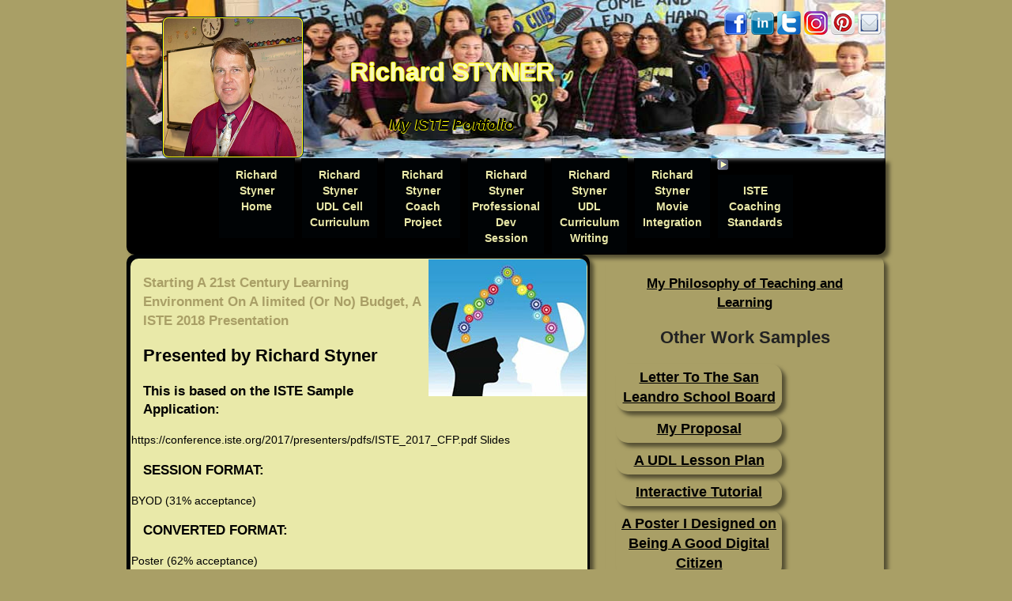

--- FILE ---
content_type: text/html; charset=UTF-8
request_url: https://www.richardstyner.online/proposal.php
body_size: 7863
content:

<!doctype html>
<html lang = "en-us">
<head>
 <title>Richard Styner's Presentation At A ISTE Conference Sample</title>                 <meta name="viewport" content="width=device-width, initial-scale=1">

<link rel = "canonical" href ="https://www.richardstyner.online/proposal.php">
<meta name="title" content="Richard Styner's Professional Portfolio in Educational Technology">
<meta name="description" content="Mr.Styner's portfolio of work to aquaint the reader with my qualifications to work as a ISTE Coach, curriculum writer or online educator" >
<meta name="keywords" content="Richard, styner, richard styner, san leandro, teacher, educator, mugshot, Portfolio, Resume, Professional">
<meta name="robots" content="index, follow">
<meta http-equiv="Content-Type" content="text/html; charset=utf-8">
 
<meta name="revisit-after" content="1 days">
<meta name="author" content="Richard Styner">

<!-- Open Graph / Facebook -->
<meta property="og:type" content="website">
<meta property="og:url" content="https://www.richardstyner.online/proposal.php">
<meta property="og:title" content="Richard Styner's Professional Portfolio in Educational Technology">
<meta property="og:description" content="Richard Styner's Professional Portfolio and Resume in Educational Technology for Brown University and CSU Fullerton">
<meta property="og:image" content="https://www.richardstyner.store/images/sliders/richard-styner-standard-two.jpg">

<!-- Twitter -->
<meta property="twitter:card" content="summary_large_image">
<meta property="twitter:url" content="https://www.richardstyner.online/proposal.php">
<meta property="twitter:title" content="Richard Styner's Professional Portfolio in Educational Technology">
<meta property="twitter:description" content="Richard Styner's Professional Portfolio and Resume in Educational Technology for Brown University and CSU Fullerton">
<meta property="twitter:image" content="https://www.richardstyner.store/images/sliders/richard-styner-standard-two.jpg">
<!-- Facebook Pixel Code -->
<script>
  !function(f,b,e,v,n,t,s)
  {if(f.fbq)return;n=f.fbq=function(){n.callMethod?
  n.callMethod.apply(n,arguments):n.queue.push(arguments)};
  if(!f._fbq)f._fbq=n;n.push=n;n.loaded=!0;n.version='2.0';
  n.queue=[];t=b.createElement(e);t.async=!0;
  t.src=v;s=b.getElementsByTagName(e)[0];
  s.parentNode.insertBefore(t,s)}(window, document,'script',
  'https://connect.facebook.net/en_US/fbevents.js');
  fbq('init', '{950591069186496}');
  fbq('track', 'PageView');
</script>
 <link rel="shortcut icon" href="images/Richard-Styner-Portrait.jpg">
<link rel="stylesheet" property="stylesheet"   href="navstyle.css">
<script src="ajax/libs/jquery/1-11-3/jquery.min.js"></script>
 
 <script>
 $(document).ready(function(){
 $(".menu li a").each(function() {
  if ($(this).next().length > 0) {
   $(this).addClass("parent");
  };
 })
 var menux = $('.menu li a.parent');
 $( '<div class="more"><img src="images/btn-triangle2.png" alt="Richard Styners pointer"></div>' ).insertBefore(menux);
 $('.more').click(function(){
   $(this).parent('li').toggleClass('open');
 });
 $('.menu-btn').click(function(){
   $('nav').toggleClass('menu-open');
 });
 });
 </script>
 <style  >
<!--
.style1 {color: #A99F66}
-->
 </style>
</head>
<body>
<!-- Google Tag Manager (noscript) -->
<noscript><iframe src="https://www.googletagmanager.com/ns.html?id=GTM-M3VWR66"
height="0" width="0" style="display:none;visibility:hidden"></iframe></noscript>
<!-- End Google Tag Manager (noscript) -->
 <div class="container">
<header class="bannertop" style="width:960px;">
 
   <table style="width:100%; height:200px; padding:0px; border-spacing:0px;">
     <tr>
       <td>
        <table style="width:100%; padding:0px; border-spacing:0px; vertical-align: middle;">
          <tr>
            <td style="text-align:left;width:60%;">
 <table><tr>   <td>
<figure><picture>
  <!-- Serve WebP first (modern browsers) -->
  <source srcset="images/Richard-Styner-Portrait.webp" type="image/webp">
  <!-- Fallback to JPG for older browsers, including 1x and 2x resolutions -->
  <source srcset="images/Richard-Styner-Portrait.jpg 1x, images/mypic.jpg 2x" type="image/jpeg">
  
  <img
    src="images/Richard-Styner-Portrait.jpg"
    srcset="images/Richard-Styner-Portrait.jpg 1x, images/mypic.jpg 2x"
    alt="Portrait of Richard Styner, Educational Technology Coach from San Leandro"
    width="175"
    height="175"
    loading="lazy"
    decoding="async"
    style="padding:1px;border:1px solid #021a40;background-color:#ff0;border-radius:8px;"
  >
</picture>
  
 </figure>
   </td><td>                                                    <div class="nametagouter">
                                                        <div class="nametaginner">
   <h3 style="vertical-align:middle; font-size:xx-large; color:#f7f8ba; text-align:center;text-shadow: -1px 0 yellow, 0 1px yellow, 1px 0 yellow, 0 -1px yellow;">Richard STYNER</h3></div></div>
 <h3 style="font-style: italic; text-align:center;text-shadow: -1px 0 yellow, 0 1px yellow, 1px 0 black, 0 -1px black;">My ISTE Portfolio</h3></td></tr></table></td>
			<td style="text-align: right; vertical-align:top" class="social">
<table style="float:right; text-align:left;">
	<tr>
		<td style="text-align:right;"><div id="google_translate_element"></div></td></tr>
    <tr><td></td></tr>
	<tr style="text-align:right">
		<td>
				<a href="https://www.facebook.com/SQUO24/">
                 <img style="border: 0px solid;" alt="Richard Styners Facebook" class="social" src="images/logo-facebook.png"></a> 
				
				<a href="https://www.linkedin.com/in/richard-styner-8a5aa25/"><img style="border: 0px solid;" alt="Richard Styner Linkedin" class="social" src="images/logo-linkedin.png"></a>                
				
				<a href="https://twitter.com/rstyner">
                <img style="border: 0px solid ;" alt="Richard Styners Twitter" class="social" src="images/logo-twitter.png"></a>
				  
                <a href="https://www.instagram.com/richardstyner/">
                <img style="border: 0px solid ;" alt="Richard Styners Instagram" class="social" src="images/logo-insta.png"></a>
				
				<a href="https://www.pinterest.com/richardkstyner/">
                <img style="border: 0px solid ;" alt="Richard Styners Pinterest" class="social" src="images/logo-pinterest.png"></a>
				
				<a href="mailto:hire@richardstyner.info"> <img style="border: 0px solid ;" alt="Richard Styners Email" class="social" src="images/email.png"></a>
				
               </td>
            </tr>
         </table>               
              </td>
            </tr>
         </table>
       </td>
     </tr>
</table></header>  	
  <!-- Banner / Slider -->
      
  	<link href="themes/banner/js-image-slider.css" rel="stylesheet"   property="stylesheet">
	<script src="themes/banner/js-image-slider.js" ></script> 
  <section id="sliderFrame" class="banner">
      <div id="sliderBanner">
<picture>
  <source srcset="images/banner/Richard-Styner-1.webp" type="image/webp">
  <img 
    src="images/banner/Richard-Styner-1.jpg" 
    alt="Richard Styner speaking at an educational technology event" 
    width="1200" height="600"
    loading="lazy" 
    decoding="async"
    sizes="(max-width: 768px) 100vw, 1200px">
</picture>

<picture>
  <source srcset="images/banner/Richard-Styner-2.webp" type="image/webp">
  <img 
    src="images/banner/Richard-Styner-2.jpg" 
    alt="Richard Styner leading a professional development session" 
    width="1200" height="600"
    loading="lazy" 
    decoding="async"
    sizes="(max-width: 768px) 100vw, 1200px">
</picture>

<picture>
  <source srcset="images/banner/Richard-Styner-3.webp" type="image/webp">
  <img 
    src="images/banner/Richard-Styner-3.jpg" 
    alt="Richard Styner collaborating with educators on technology integration" 
    width="1200" height="600"
    loading="lazy" 
    decoding="async"
    sizes="(max-width: 768px) 100vw, 1200px">
</picture>

<picture>
  <source srcset="images/banner/Richard-Styner-4.webp" type="image/webp">
  <img 
    src="images/banner/Richard-Styner-4.jpg" 
    alt="Richard Styner teaching a classroom workshop in education technology" 
    width="1200" height="600"
    loading="lazy" 
    decoding="async"
    sizes="(max-width: 768px) 100vw, 1200px">
</picture>
      </div>
   </section>

</div>  <script src="ajax/libs/jquery/1-11-3/jquery.min.js"></script>
<script>
function sticky_relocate() {
    var window_top = $(window).scrollTop();
    var div_top = $('#sticky-anchor').offset().top;
    if (window_top > div_top) {
        $('#sticky').addClass('stick');
		$('#sticky-phantom').show();
    } else {
        $('#sticky').removeClass('stick');
		$('#sticky-phantom').hide();
    }
}
$(function () {
    $(window).scroll(sticky_relocate);
    sticky_relocate();
});
</script>
<div id="sticky-anchor"></div>
<div id="sticky-phantom">This turns sticky</div>
<nav id="sticky"> 

<div class="menu-btn"><img src="images/Richard-Styner-Portrait.jpg" alt="Richard Styners logo"><img src="images/btn-hamburger.png" alt="Richard Styner menu" style="float:right"></div>
 <ul class="menu" style=" 
 font-weight:bold;
 color: #897F46;
  text-align:center;
  vertical-align:top;">	    
	<li><a href="https://richardstyner.com">Richard Styner <br>Home<br>&nbsp;</a></li> 
 	<li><a href="https://www.richardstyner.me">Richard Styner <br> UDL Cell Curriculum</a></li>
    <li><a href="https://www.richardstyner.org">Richard Styner <br>Coach <br>Project</a></li>	
	 <li><a href="https://www.rickstyner.org">Richard Styner <br>Professional Dev <br>Session</a></li>
	 <li><a href="https://www.richardstyner.site">Richard Styner <br>UDL Curriculum <br>Writing</a></li>
	 <li><a href="https://www.richardstyner.us">Richard Styner <br>Movie <br>Integration</a></li>
	 <li><a href="https://richardstyner.com/standards.php">ISTE Coaching<br>Standards </a> 
    	<ul>
        <li><a href="https://richardstyner.com/standardone.php">Standard 1</a></li>
        <li><a href="https://richardstyner.com/standardtwo.php">Standard 2</a></li>
        <li><a href="https://richardstyner.com/standardthree.php">Standard 3</a></li>
        <li><a href="https://richardstyner.com/standardfour.php">Standard 4</a></li>
        <li><a href="https://richardstyner.com/standardfive.php">Standard 5</a></li>
        <li><a href="https://richardstyner.com/standardsix.php">Standard 6</a></li>
        </ul>
	 </li>
   </ul><!-- END MENU CODE--> </nav>
<div class="container">  

<article class="contentBig" style="margin:0 auto; padding:5px;">
<article class="spancontent" style="width:100%;padding:1px;margin:0 auto; background-color:#E9E9a9; color:#000; float:none;">
<img src="images/Peer-Coaching.jpg" style="float:right; width: 200px;" alt="Richard Styners Peer Coaching">
<h1>Starting A 21st Century Learning Environment On A limited (Or No) Budget, A ISTE 2018 Presentation</h1>

<h2>Presented by Richard Styner</h2>

<h3>This is based on the ISTE Sample Application:</h3> https://conference.iste.org/2017/presenters/pdfs/ISTE_2017_CFP.pdf
Slides

<h3>SESSION FORMAT:</h3> BYOD (31% acceptance)

<h3>CONVERTED FORMAT:</h3> Poster (62% acceptance)

<h3>SESSION FOCUS/TOPIC:</h3> 
Digital Age Teaching & Learning: Instructional design & delivery

<h3>SUBJECT AREA:</h3> Not Applicable

<h3>AUDIENCE ROLE:</h3> Teachers

<h3>GRADE LEVEL:</h3> PK-12

<h3>SKILL LEVEL:</h3> Beginner


<h3>TITLE:</h3> Starting A 21st Century Learning Environment On A limited (Or No) Budget

<h3>SUMMARY:</h3> The 21st Century Classroom is a space which uses technology integration to create a student-centered investigative learning experience. Technology does not just replace pencil and papers, but transforms the experience of how we teach.  Yet this doesn’t happen overnight. Often there are no funds to convert to such an environment, or it is not a budgetary priority for administration. But even without that supports, you can begin down the path to engaging your students.  In this BYOD, we will look at steps you can take in your classroom immediately.

<h3>ISTE STANDARDS FOR TEACHERS</h3>
	<ol>
<li> 1. Facilitate and Inspire Student Learning and Creativity</li>
<li> 2. Design and Develop Digital Age Learning Experiences and Assessments</li>
</ol>
<h3>EXPLANATION OF STANDARDS:</h3> This presentation is meant for the teacher who wishes to begin to using “21st Century” learning in their classroom, but does not know how to start. Also wishes to use technology to enhance their students’ learning. It will try to give an overview of steps that can be taken right away to begin this transformation.

<h3>LOGISTICS:</h3>
<ul>
	<li>ATTENDEE DEVICES: Devices are useful to effectively participate in this session. </li>

<li>ATTENDEE DEVICE SPECIFICATION: Laptop: PC, Chromebook, Mac
Tablet: Android, iOS, Windows</li>

<li>PARTICIPANT ACCOUNTS, SOFTWARE AND OTHER MATERIALS: None</li>
</ul>

<h3>PURPOSE AND OBJECTIVES:</h3> 
<p>The 21st century classroom is a place where students learn by experience and the emphasis is on discovery of new information. Yet some districts have not taken up this cause yet. This presentation is meant to explore ideas where a teacher with limited budget or support can start transforming their classroom to a place where students learn by discovery and experiential activities. 
</p><p>
Workshop lessons and activities can be easily replicated in all curriculum areas of K-12 classrooms. Many of the activities are device agnostic and can be used in settings that do not have a technology device for every student or have varying types of equipment. 
</p><p>
*Educational or infrastructure challenge/situation: Today's technology tools can provide teachers with the ability to give their students choices when assigning projects. Every student may not have the same access to technology or apps. You will find that student engagement and creativity will increase when students are given the freedom to discovery the content. 
</p><p>
*Models employed: The workshop presenter will include student and teacher examples and will demonstrate how to create a 21st century learning environment with some of the tools and techniques presented.
</p><p>
*Lesson plans or instructional activities/strategies employed: During the workshop, several techniques and tools will be demonstrated as well as student and teacher examples of outcomes. Included in the presentation will be methods for teachers to offer students the opportunity to take control of their learning processes. Throughout the workshop, the audience members will be asked to participate in hands-on, meaningful and engaging activities and exercises. Also, methods for differentiating instruction will be discussed, including how to address higher-order skills. Finally, the presenter will include a Padlet for attendee input.
</p><p>
*Evidence of success: The Padlet activity and the questions/comments time slot will be an indication of the success of the workshop. Attendees will have an asked to include which activities and ideas from the workshop will they use in their classrooms. 
</p><p>
<h3>Outline</h3>
	<ol>
<li>1. Introduction - Present a short overview of content and share link to presentation used in workshop. (10 minutes)</li>
<li>2. Participant Input - Share link to Padlet that allows attendees to input their ideas for creating a “21st Century” learning environment. (10 minutes)</li>
<li>3. Giving Students Choices - Discuss the meaning of a 21st Century learning environment and how it is different from traditional classrooms and the inherent advantages to student learning from this environment. (15 minutes)</li>
4. Presenter will present student and teacher examples of the following classroom techniques: Get rid of your big teacher’s desk, do projects, getting tablets (or BYOD), Blogging to increase collaboration, Finding sister classrooms abroad with the #mysteryskype tag in twitter, and make ‘creativity part of every rubric. Demonstration of how to use some of these techniques will also be included. (40 minutes)</li>
<li>5. Closing - Review the Padlet of ideas from the attendees and answer any questions. Ask participants to add what activities and ideas they will use in their classrooms. (10 minutes) </li>
<li>6. Workshop Evaluation from ISTE (5 minutes)</li>
</ol>
<h3>SUPPORT RESEARCH: </h3>
<ul>
<li><cite>Hardison, J,  <br>August 3, 2014,Classroom Design and the Learning Experience, http://www.gettingsmart.com/2014/08/classroom-design-learning-experience/.</cite></li>

<li><cite>Ronan, A, <br>January 28, 2015, 5 Tech Tool Combos for Taking Your Class Global, http://www.edudemic.com/5-tool-combinations-for-globalizing-class/.</cite></li>

<li><cite>Vega, V, <br>2017, Project-Based Learning, https://www.edutopia.org/project-based-learning.</cite></li>

<li><cite>Beethem, H, et al., <br>2009, Thriving in the 21st century: Learning, http://www.caledonianacademy.net/spaces/LLiDA/uploads/Main/LLiDAreportJune09.pdf.</cite></li>

<li><cite>Heick, T, August 13, <br>2015, How To Fake A 21st Century Classroom, http://www.teachthought.com/terry-heick/10-ways-to-fake-a-21st-century-classroom/.</cite></li>
</ul>
<h3>PRESENTER BACKGROUND:</h3> Richard Styner holds a MAT from Brown University and  a MS in Educational Technology from California State University,  Fullerton.  He taught HS science and computer science, and founded the Computer Science Department for an urban high school in the San Francisco Bay Area with 17 years of teaching experience. He is a firm believer in experiential student-centered individualized instruction that technology now makes possible.

</article>
</article>
	<aside>   
<div style="text-align:center;">	  <h2 style="font-size:1.2em;"><a href="https://richardstyner.site/philosophy.php">My Philosophy of Teaching and Learning</a></h2>
  </div>	
  <div style="text-align:center;">
    <h2>Other Work Samples</h2>
  </div>
<div>
 <a href="https://richardstyner.com/AUPletter.pdf" style="text-align:center;" target="_blank"><div class="button">
Letter To The San Leandro School Board
	</div></a></div>
	<div>
<a href="https://www.richardstyner.online/proposal.php" style="text-align:center;" target="_blank"><div class="button">
My Proposal
	</div></a></div>
<a href="https://www.mrstyner.com" style="text-align:center;" target="_blank"><div class="button">
A UDL Lesson Plan
	</div></a>
   
	      <div>
<a href="https://mrstyner.com/InteractiveTutorial.html" style="text-align:center;" target="_blank"><div class="button">
Interactive Tutorial
	</div></a></div>
	      <div>
 
<a href="https://www.richardstyner.me/digitalCitizenshipPoster.php" style="text-align:center;" target="_blank"><div class="button">
A Poster I Designed on Being A Good Digital Citizen 
	</div></a></div>	
<div>
<a href="https://www.richardstyner.org/MOOC.php" style="text-align:center;" target="_blank"><div class="button">
A Review of A MOOC I Participated In
	</div></a></div>
Presentations
<div>
<a href="https://www.slideshare.net/styner1/onenote-for-studentspptx" style="text-align:center;" target="_blank"><div class="button">
Blended Learning Tool Critique
	</div></a></div> 
<div>
<a href="https://www.slideshare.net/styner1/richard-styner-issues-and-trends" style="text-align:center;" target="_blank"><div class="button">
Presentation of Current Issues And Trends in Distance Learning 
	</div></a></div>
  <img src="images/21stlogo.webp" alt="Richard Styner ISTE" style="width:50%; display: block; margin: 0 auto;" > 
</aside>
	
<footer class="footer-distributed">
 
			<div class="footer-left">
				<span style="font-size:small;color:#aaa;"><img src="images/ISTE.webp" height="74" alt="Richard StynerISTE">
				</span>
			</div>			<div class="footer-center">
				
		  </div>
             <div class="footer-right">
				<div class="footer-icons">
					
				<a href="https://www.facebook.com/styner"><i class="fa fa-facebook"></i></a>
				<a href="https://www.instagram.com/richardstyner/"><i class="fa fa-instagram"></i></a>
				<a href="https://twitter.com/rstyner"><i class="fa fa-twitter"></i></a>
				<a href="https://www.pinterest.com/richardkstyner/"><i class="fa fa-pinterest"></i></a>
				<a href="https://www.linkedin.com/in/richard-styner-8a5aa25/"><i class="fa fa-linkedin"></i></a>
				<a href= "https://www.youtube.com/channel/UCnK93_Kf-Mcx2L663DlZ_WA"><i class="fa fa-youtube"></i></a>
				<a href= "https://independent.academia.edu/RStyner"><i class="fa fa-graduation-cap"></i></a>
				
                </div>
              <br>
</div>
		
		</footer>
		<link rel="stylesheet" property="stylesheet"   href="font-awesome/4-2-0/css/font-awesome.min.css">
 </div> <!-- end .container -->
 
<div id="fb-root"></div>
<script async defer crossorigin="anonymous" src="https://connect.facebook.net/en_US/sdk.js#xfbml=1&version=v11.0" nonce="hKGOAIFQ"></script>	
</body>
</html>

--- FILE ---
content_type: text/css
request_url: https://www.richardstyner.online/navstyle.css
body_size: 14716
content:
a:link,a:visited{text-decoration:underline}.content,.contentBig{-moz-box-shadow:5px 5px 5px rgba(0,0,0,.5);-webkit-box-shadow:5px 5px 5px rgba(0,0,0,.5)}.button,.menu,address{text-align:center}body{font:100%/1.4 Verdana,Arial,Helvetica,sans-serif;background-color:#a99f66; );background-attachment:fixed;color:#000}#sticky.stick{position:fixed;top:0;z-index:10000;left:50%;margin-left:-480px;border-radius:0 0 .5em .5em}#sticky-phantom{visibility:hidden}a,body,li,ul{margin:0;padding:0;list-style:none;z-index:16}dl,ol,ul{padding:0}input,textarea{background-color:#bcc6cc}h1,h2,h3,h4,h5,h6,p{padding-right:15px;padding-left:15px}h1,h1.spancontent{color:#a99f66;font-weight:700;font-size:1.2em}a img{border:0}a:link{color:#a99f66}a:visited{color:#6e6c64}a:active,a:focus,a:hover{text-decoration:none}.social a:link{color:#a99f66;text-decoration:none}.social a:visited{color:#6e6c64;text-decoration:none}.container{width:960px;margin:0 auto}.current{width:384px;height:256px}.bannertop{z-index:16;position:absolute;top:0;width:100%}.button,.fixer-container,.fixer-container a:focus,.main-container,.menu li,.more img,.social a:hover,footer{position:relative}.social img,.altsocial img{width:30;height:30}.sidebar1{float:right;width:180px;background:#eadcae;padding-bottom:10px}.content,.rightcontent{overflow:hidden;padding:15px;width:45%;-moz-border-radius:10px}.social a:hover{top:2px}.altsocial{margin:auto}.content,.contentBig,.rightcontent{background-color:#000305;color:#ccc;margin:5px}.content{float:left;-webkit-border-radius:10px;border-radius:10px;box-shadow:5px 5px 5px rgba(0,0,0,.5)}.contentBig,.rightcontent{-webkit-border-radius:10px}.rightcontent{float:right;clear:right;border-radius:10px;-moz-box-shadow:5px 5px 5px rgba(0,0,0,.3);-webkit-box-shadow:5px 5px 5px rgba(0,0,0,.3);box-shadow:5px 5px 5px rgba(0,0,0,.3)}.contentBig,aside{overflow:hidden;padding:8px;-moz-border-radius:10px}.iframeright,.spancontent,.staff,iframe.search{padding:15px;background-color:#000305;overflow:hidden}.contentBig{width:60%;float:left;clear:left;border-radius:10px;box-shadow:5px 5px 5px rgba(0,0,0,.5)}.button,aside{-moz-box-shadow:5px 5px 5px rgba(0,0,0,.5);-webkit-box-shadow:5px 5px 5px rgba(0,0,0,.5)}aside{width:35%;float:right;font-size:.9em; );color:#222;margin:2px;-webkit-border-radius:10px;border-radius:10px;box-shadow:5px 5px 5px rgba(0,0,0,.5)}.staff,iframe.search{width:725px;float:left;color:#CCC;font-size:.9em} .iframeright,iframe.search{-moz-border-radius:10px;-webkit-border-radius:10px;-moz-box-shadow:5px 5px 5px rgba(0,0,0,.3);-webkit-box-shadow:5px 5px 5px rgba(0,0,0,.3)}iframe.search{height:1000px;border-radius:10px;box-shadow:5px 5px 5px rgba(0,0,0,.3)}.staff{-moz-border-radius:10px;-webkit-border-radius:10px;-moz-box-shadow:5px 5px 5px rgba(0,0,0,.3);-webkit-box-shadow:5px 5px 5px rgba(0,0,0,.3);height:1200px;border-radius:10px;box-shadow:5px 5px 5px rgba(0,0,0,.3)}iframe.wide{width:960px}.iframeright{width:160px;float:right;clear:right;color:#ccc;border-radius:10px;box-shadow:5px 5px 5px rgba(0,0,0,.3)}form{margin:0 auto}form input,form textarea{width:90%}.spancontent{width:80%;font-size:.9em;color:#CCC;margin:5px;-moz-border-radius:10px;-webkit-border-radius:10px;border-radius:10px;-moz-box-shadow:5px 5px 5px rgba(0,0,0,.3);-webkit-box-shadow:5px 5px 5px rgba(0,0,0,.3);box-shadow:5px 5px 5px rgba(0,0,0,.3)}form.spancontent{font-weight:700;font-size:1.2em;color:#a99f66}form input[type=radio]{width:15px}#contact-area{width:60%;font-size:1em}.button{width:200px;font-stretch:expanded;color:#000;margin:5px;font-weight:700;-moz-border-radius:15px;-webkit-border-radius:15px;border-radius:15px;box-shadow:5px 5px 5px rgba(0,0,0,.5);padding:5px;z-index:2;font-size:large}.fixer-container a:link,.fixer-container a:visited{color:#000;text-decoration:none}.fixer-container a:focus{text-decoration:none;top:5px;background-image: url(images/buttonbg2.jpg);background-position:0 5px;color:#000}.fixer-container a:hover,a:active{text-decoration:none;position:relative;color:#000}.main-container{float:left;top:10px;left:50%}.fixer-container{float:left;left:-50%}aside a:link,aside a:visited{color:#000;text-decoration:underline}a:active,a:focus,aside a:hover{color:#000;text-decoration:none}.content ol,.content ul{padding:0 15px 15px 40px}#image{ );padding:10px;color:#000}footer{background:#ccc49f;clear:both;-moz-border-radius:10px;-webkit-border-radius:10px;border-radius:10px;-moz-box-shadow:5px 5px 5px rgba(0,0,0,.5);-webkit-box-shadow:5px 5px 5px rgba(0,0,0,.5);box-shadow:5px 5px 5px rgba(0,0,0,.5)}.menu,.menu li ul{background:rgba(0,0,0,.99)}.menu{width:960px}.menu a{padding:10px 0;display:block;text-decoration:none;color:#e9e8a8;border:1px solid #000}.menu li{list-style:none;font-weight:700;font-size:.9em;color:#cfb53b;text-align:left;vertical-align:top}.menu li ul{display:block;max-height:0;overflow:hidden;transition:all .3s ease;list-style:none}nav{max-height:50px;transition:max-height .3s;overflow:hidden}.morecontent{width:80%;text-align:center;font-size:.1em;margin:auto;}.morecontent a{color: #000;},.menu-btn{background:#000;display:block;margin:0 auto;cursor:s-resize}.menu-btn img{vertical-align:middle;height:50px}.menu .open>ul,.menu-open{max-height:2000px}.menu .open>.more img{transform:rotate(90deg)}.more img{height:20px;transition:transform .3s;top:20px}.more{background:rgba(0,0,0,.99);float:right;min-width:10%;cursor:move}@media all and (min-width:900px){.menu,.menu a{text-align:center}@media print{#footer,#header,#nav{display:none!important}}.menu li ul,nav{overflow:visible}nav{max-height:100%}.menu-btn{display:none}.menu{top:20px;background:rgba(0,0,0,99);width:960px;margin:auto;-webkit-border-bottom-left-radius:10px;-webkit-border-bottom-right-radius:10px;-moz-border-bottom-left-radius:10px;-moz-border-bottom-right-radius:10px;border-bottom-left-radius:10px;border-bottom-right-radius:10px;-moz-box-shadow:5px 5px 5px rgba(0,0,0,.5);-webkit-box-shadow:5px 5px 5px rgba(0,0,0,.5);box-shadow:5px 5px 5px rgba(0,0,0,.5)}.menu a{width:6.6em;background:#000305}.menu .selected,.menu a:hover{background-color:#335}.menu>li{display:inline-block;margin:0 2px}.menu li ul{list-style-position:inside;border:1px solid #333;background-color:#000305;left:-9999px;position:absolute;-webkit-transition:all .3s ease}.menu>li>ul ul{top:0}.menu li:hover>ul{left:100%}.menu>li:hover>ul{left:0}.menu .open>ul{left:100%}.menu>li.open>ul{left:0}.altsocial,.fill,object{display:none}}@media all and (max-width:900px){#sliderframe,.banner,.bannertop,.fill{display:none},.map{width:100%;-ms-transform:scale(.25);-moz-transform:scale(.25);-o-transform:scale(.25);-webkit-transform:scale(.25);transform:scale(.25);-ms-transform-origin:0 0;-moz-transform-origin:0 0;-o-transform-origin:0 0;-webkit-transform-origin:0 0;transform-origin:0 0}.content,.contentBig,.iframeright,.rightcontent,.search,.spancontent,aside,iframe{width:85%;float:none;margin:auto;display:block}.container{width:100%;margin:0 auto}}#search_wrap,.search_wrap{width:80%;background-image:url(images/background-gold-gradient.jpg);padding:10px;display:table;overflow:hidden;color:#000;font-size:.7em;margin:auto;-moz-border-radius:10px;-webkit-border-radius:10px;border-radius:10px;-moz-box-shadow:5px 5px 5px rgba(0,0,0,.3);-webkit-box-shadow:5px 5px 5px rgba(0,0,0,.3);box-shadow:5px 5px 5px rgba(0,0,0,.3)}.iframeright,.mobilenav,.contentBig,aside,figure,footer,header,section{display:block}.smallAside{width:50%}.mobilenav{margin:0 auto}div.spancontent a:link{color:#a99f66;font-weight:700}div.spancontent a:visited{color:#a99f66;text-decoration:none}div.spancontent a:active,div.spancontent a:focus,div.spancontent a:hover{text-decoration:none;position:relative}input[type=password],input[type=submit],input[type=text]{box-sizing:border-box}.robotic{display:none!important}.footer-distributed{background-color:#000305;box-shadow:0 1px 1px 0 rgba(0,0,0,0.12);box-sizing:border-box;width:100%;text-align:left;font:bold 16px sans-serif;padding:55px 50px;margin-top:80px}.footer-distributed .footer-left,.footer-distributed .footer-center,.footer-distributed .footer-right{display:inline-block;vertical-align:top}.footer-distributed .footer-left{width:40%}.footer-distributed h3{color:#fff;font:normal 36px 'Cookie',cursive;margin:0}.footer-distributed h3 span{color:#5383d3}.footer-distributed .footer-links{color:#fff;margin:20px 0 12px;padding:0}.footer-inviso-links{color: #000;}.footer-distributed .footer-links a{display:inline-block;line-height:1.8;text-decoration:none;color:inherit}.footer-distributed .footer-company-name{color:#8f9296;font-size:14px;font-weight:normal;margin:0}.footer-distributed .footer-center{width:35%}.footer-distributed .footer-center i{background-color:#000305;color:#fff;font-size:25px;width:38px;height:38px;border-radius:50%;text-align:center;line-height:42px;margin:10px 15px;vertical-align:middle}.footer-distributed .footer-center i.fa-envelope{font-size:17px;line-height:38px}.footer-distributed .footer-center p{display:inline-block;color:#000;vertical-align:middle;margin:0;font-size:.2em}.footer-distributed .footer-center p span{display:block;font-weight:normal;font-size:14px;line-height:2}.footer-distributed .footer-center p a{color:#5383d3;text-decoration:none}.footer-distributed .footer-right{width:20%}.footer-distributed .footer-company-about{line-height:20px;color:#92999f;font-size:13px;font-weight:normal;margin:0}.footer-distributed .footer-company-about span{display:block;color:#fff;font-size:14px;font-weight:bold;margin-bottom:20px}.footer-distributed .footer-icons{margin-top:25px}.footer-distributed .footer-icons a{display:inline-block;width:35px;height:35px;cursor:pointer;background-color:#33383b;border-radius:2px;font-size:20px;color:#fff;text-align:center;line-height:35px;margin-right:3px;margin-bottom:5px}@media(max-width:880px){.footer-distributed{font:bold 14px sans-serif;width:90%;margin:auto;background-color:#000305}.footer-distributed .footer-left,.footer-distributed .footer-right{display:block;width:100%;margin-bottom:40px;text-align:center}.footer-distributed .footer-center{margin-left:0;display:none!important}}#sliderFrame,#sliderFrame div,#sliderFrame3,#sliderFrame3 div,#slider2Frame2,#slider2Frame2 div{box-sizing:content-box}#sliderFrame,#sliderFrame3{width:400px;margin:0 auto}#slider,#slider div.sliderInner,#slider3,#slider3 div.sliderInner{width:400px;height:266px}#slider2Frame2{position:relative;width:384px;margin:0 auto}#slider2,#slider2 div.sliderInner{width:384px;height:256px;border-radius:6px}#slider,#slider2,#slider3{background:#fff url(loading.gif) no-repeat 50% 50%;position:relative;margin:0 auto;transform:translate3d(0,0,0);box-shadow:0 1px 5px #999}#slider a.imgLink,#slider div.video,#slider2 a.imgLink,#slider2 .video,#slider3 a.imgLink,#slider3 div.video{z-index:2;position:absolute;top:0;left:0;border:0;padding:0;margin:0;width:100%;height:100%}#slider .video,#slider2 a.video,#slider3 .video{background:transparent url(video.png) no-repeat 50% 50%}#slider div.mc-caption-bg,#slider div.mc-caption-bg2,#slider3 div.mc-caption-bg,#slider3 div.mc-caption-bg2{position:absolute;width:100%;height:auto;padding:10px 0;left:15px;bottom:0;z-index:3;overflow:hidden;font-size:0}#slider div.mc-caption-bg,#slider3 div.mc-caption-bg{background:Black}#slider div.mc-caption-bg2,#slider3 div.mc-caption-bg2{background:0}#slider div.mc-caption,#slider3 div.mc-caption{font:bold 14px/20px Arial;color:#EEE;z-index:4;text-align:center;background:0}#slider div.mc-caption a,#slider3 div.mc-caption a{color:#FB0}#slider div.mc-caption a:hover,#slider3 div.mc-caption a:hover{color:#DA0}#slider div.navBulletsWrapper,#slider3 div.navBulletsWrapper{top:320px;text-align:center;background:0;position:relative;z-index:5}#slider div.navBulletsWrapper div,#slider3 div.navBulletsWrapper div{width:11px;height:11px;font-size:0;color:White;background:transparent url(bullet.png) no-repeat 0 0;display:none;overflow:hidden;cursor:pointer;margin:0 6px}#slider div.navBulletsWrapper div.active,#slider3 div.navBulletsWrapper div.active{background-position:0 -11px}#slider div.loading,#slider2 div.loading,#slider3 div.loading{width:100%;height:100%;background:transparent url(loading.gif) no-repeat 50% 50%;filter:alpha(opacity=60);opacity:.6;position:absolute;left:0;top:0;z-index:9}#slider img,#slider>b,#slider a>b,#slider2 img,#slider2>b,#slider2 a>b,#slider3 img,#slider3>b,#slider3 a>b{position:absolute;border:0;display:none}#slider div.sliderInner,#slider2 div.sliderInner,#slider3 div.sliderInner{overflow:hidden;-webkit-transform:rotate(0.000001deg);position:absolute;top:0;left:0}#slider>a,#slider video,#slider audio,#slider3>a,#slider3 video,#slider3 audio{display:none}#slider div,#slider2 div,#slider3 div{-webkit-transform:translate3d(0,0,0);transform:translate3d(0,0,0)}#slider2Frame2,#slider2Frame2 div{box-sizing:content-box}#slider2Frame2{position:relative;width:384px;margin:0 auto}#slider2,#slider2 div.sliderInner{width:384px;height:256px;border-radius:6px}#slider2{background:#fff url(loading.gif) no-repeat 50% 50%;position:relative;transform:translate3d(0,0,0);box-shadow:0 1px 5px #999}#slider2 a.imgLink,#slider2 .video{z-index:2;cursor:pointer;position:absolute;top:0;left:0;border:0;padding:0;margin:0;width:100%;height:100%}#slider2 a.video{background:transparent url(video.png) no-repeat 50% 50%}#slider2 div.mc-caption-bg,#slider2 div.mc-caption-bg2{position:absolute;width:200px;height:auto;padding:10px 0;left:120px;bottom:10px;z-index:3;overflow:hidden;font-size:0}#slider2 div.mc-caption-bg{background:Black;border:1px solid white;border-radius:5px}#slider2 div.mc-caption-bg2{background:0}#slider2 div.mc-caption{font:bold 15px Arial;color:#EEE;z-index:4;text-align:center;background:0}#slider2 div.mc-caption a{color:#FB0}#slider2 div.mc-caption a:hover{color:#DA0}#slider2 div.navBulletsWrapper{top:328px;text-align:center;background:0;font-size:0;position:relative;z-index:5}#slider2 div.navBulletsWrapper div{width:9px;height:9px;border:1px solid #AAA;background:#EEE;color:#AAA;font-size:0;text-align:center;display:inline-block;*display:inline;zoom:1;overflow:hidden;cursor:pointer;margin:0 9px;border-radius:50%;box-shadow:inset 0 0 4px #AAA}#slider2 div.navBulletsWrapper div.active{border-color:#3e99c6;background:#259fdc;color:White}#slider2 div.loading{width:100%;height:100%;background:transparent url(loading.gif) no-repeat 50% 50%;filter:alpha(opacity=60);opacity:.6;position:absolute;left:0;top:0;z-index:9}#slider2 img,#slider2>b,#slider2 a>b{position:absolute;border:0;display:none}#slider2 div.sliderInner{overflow:hidden;-webkit-transform:rotate(0.000001deg);position:absolute;top:0;left:0}#slider2>a,#slider2 video,#slider2 audio{display:none}#slider2 div{-webkit-transform:translate3d(0,0,0);transform:translate3d(0,0,0)}

--- FILE ---
content_type: text/css
request_url: https://www.richardstyner.online/themes/banner/js-image-slider.css
body_size: 3482
content:
/* http://www.menucool.com */

#sliderFrame, #sliderFrame div {
    box-sizing: content-box;
}

#sliderFrame 
{
    position:relative;
    width:960px;
    margin: 0 auto; /*center-aligned*/
}

#sliderBanner, #sliderBanner div.sliderInner {
    width:960px;height:200px;/* Must be the same size as the sliderBanner images */
    border-radius: 0px;
}

#sliderBanner {
	background:#fff url(img/loading.gif) no-repeat 50% 50%;
	position:relative;
    transform: translate3d(0,0,0);
    box-shadow: 0px 1px 5px #999999;
}

/* the link style (if an image is wrapped in a link) */
#sliderBanner a.imgLink, #sliderBanner .video {
	z-index:2;
	cursor:pointer;
	position:absolute;
	top:0px;left:0px;border:0;padding:0;margin:0;
	width:100%;height:100%;
}
#sliderBanner a.video {
	background:transparent url(img/video.png) no-repeat 50% 50%;
}

/* Caption styles */
#sliderBanner div.mc-caption-bg, #sliderBanner div.mc-caption-bg2 {
	position:absolute;
	width:440px;
	height:auto;
	padding:10px 0;/* 10px will increase the height.*/
	left:120px; /*if the caption needs to be aligned from right, specify by right instead of left. i.e. right:20px;*/
	bottom:10px;/*if the caption needs to be aligned from top, specify by top instead of bottom. i.e. top:150px;*/
	z-index:3;
	overflow:hidden;
	font-size: 0;
}
#sliderBanner div.mc-caption-bg {
    /* NOTE: Its opacity is to be set through the sliderOptions.captionOpacity setting in the js-image-slider.js file.*/
	background:Black;/* or any other colors such as White, or: background:none; */
	border:1px solid white;
	border-radius: 5px;
}
#sliderBanner div.mc-caption-bg2 {
    background:none;
}
#sliderBanner div.mc-caption {
	font:bold 15px Arial;
	color:#EEE;
	z-index:4;
	text-align:center;
    background:none;
}
#sliderBanner div.mc-caption a {
	color:#FB0;
}
#sliderBanner div.mc-caption a:hover {
	color:#DA0;
}


/* ------ built-in navigation bullets wrapper ------*/
/* Note: check themes\2\js-image-slider.css to see how to hide nav bullets */
#sliderBanner div.navBulletsWrapper  {
	top:328px;/* Its position is relative to the #sliderBanner */
	text-align:center;
	background:none;
	font-size:0; 
	position:relative;
	z-index:5;
	display:none;
}

/* each bullet */
#sliderBanner div.navBulletsWrapper div 
{
    width:9px; height:9px;
    border:1px solid #AAA;
    background:#EEE;
    color:#AAA;
    font-size:0;
    text-align:center;
    display:inline-block; *display:inline; zoom:1;
    overflow:hidden;cursor:pointer;
    margin:0 9px;/* set distance between each bullet*/
    border-radius:50%;
    box-shadow:inset 0 0 4px #AAA;
}

#sliderBanner div.navBulletsWrapper div.active {
    border-color:#3E99C6;
    background:#259FDC;
    color:White;
}


/* --------- Others ------- */

#sliderBanner div.loading 
{
    width:100%; height:100%;
    background:transparent url(img/loading.gif) no-repeat 50% 50%;
    filter: alpha(opacity=60);
    opacity:0.6;
    position:absolute;
    left:0;
    top:0; 
    z-index:9;
}

#sliderBanner img, #sliderBanner>b, #sliderBanner a>b {
	position:absolute; border:none; display:none;
}

#sliderBanner div.sliderInner {
	overflow:hidden; 
	-webkit-transform: rotate(0.000001deg);/* fixed the Chrome not crop border-radius bug*/
	position:absolute; top:0; left:0;
}

#sliderBanner>a, #sliderBanner video, #sliderBanner audio {display:none;}
#sliderBanner div {-webkit-transform: translate3d(0,0,0);transform: translate3d(0,0,0);}